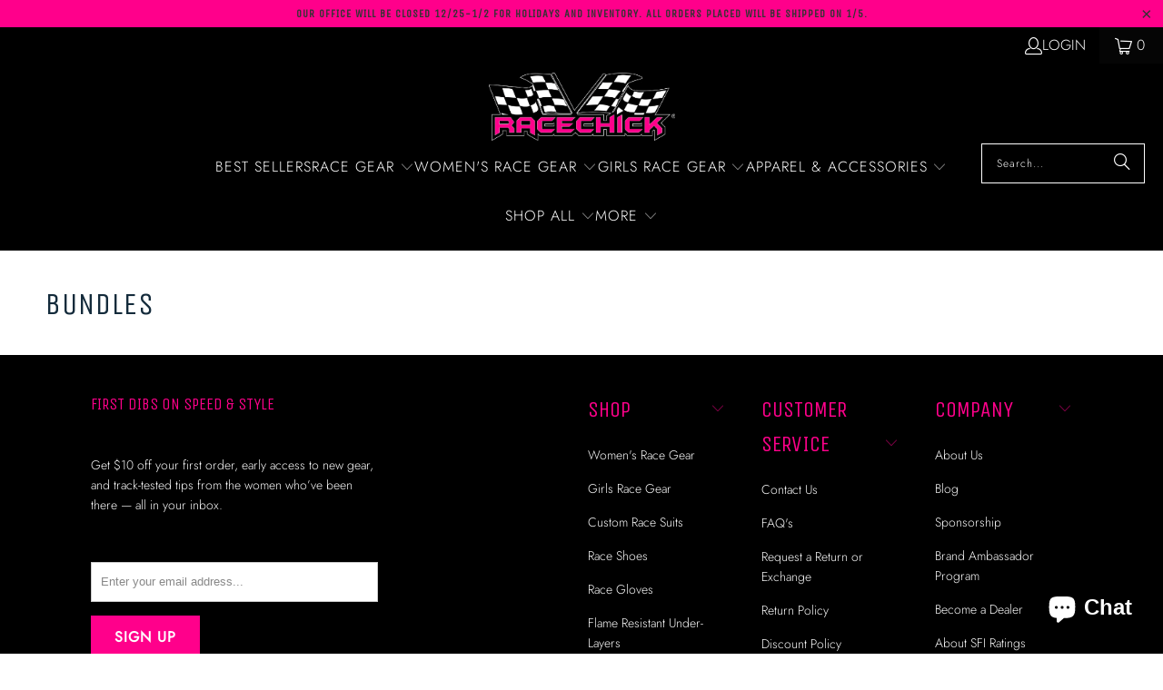

--- FILE ---
content_type: text/css
request_url: https://www.racechick.com/cdn/shop/t/54/assets/bold-upsell-custom.css?v=150135899998303055901760646074
body_size: -775
content:
/*# sourceMappingURL=/cdn/shop/t/54/assets/bold-upsell-custom.css.map?v=150135899998303055901760646074 */
